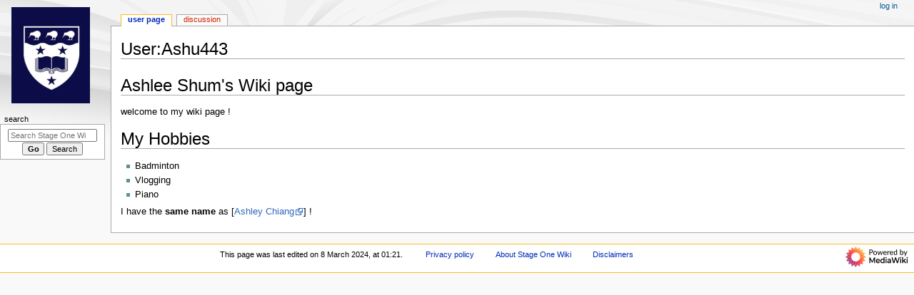

--- FILE ---
content_type: text/html; charset=UTF-8
request_url: https://wiki.cs.auckland.ac.nz/stageonewiki/index.php/User:Ashu443
body_size: 4297
content:
<!DOCTYPE html>
<html class="client-nojs" lang="en" dir="ltr">
<head>
<meta charset="UTF-8">
<title>User:Ashu443 - Stage One Wiki</title>
<script>document.documentElement.className="client-js";RLCONF={"wgBreakFrames":false,"wgSeparatorTransformTable":["",""],"wgDigitTransformTable":["",""],"wgDefaultDateFormat":"dmy","wgMonthNames":["","January","February","March","April","May","June","July","August","September","October","November","December"],"wgRequestId":"de67c05976362737830845ef","wgCanonicalNamespace":"User","wgCanonicalSpecialPageName":false,"wgNamespaceNumber":2,"wgPageName":"User:Ashu443","wgTitle":"Ashu443","wgCurRevisionId":65323,"wgRevisionId":65323,"wgArticleId":14233,"wgIsArticle":true,"wgIsRedirect":false,"wgAction":"view","wgUserName":null,"wgUserGroups":["*"],"wgCategories":[],"wgPageViewLanguage":"en","wgPageContentLanguage":"en","wgPageContentModel":"wikitext","wgRelevantPageName":"User:Ashu443","wgRelevantArticleId":14233,"wgIsProbablyEditable":false,"wgRelevantPageIsProbablyEditable":false,"wgRestrictionEdit":[],"wgRestrictionMove":[],"wgRelevantUserName":"Ashu443"};RLSTATE={"site.styles":"ready",
"user.styles":"ready","user":"ready","user.options":"loading","skins.monobook.styles":"ready"};RLPAGEMODULES=["site","mediawiki.page.ready","skins.monobook.scripts"];</script>
<script>(RLQ=window.RLQ||[]).push(function(){mw.loader.impl(function(){return["user.options@12s5i",function($,jQuery,require,module){mw.user.tokens.set({"patrolToken":"+\\","watchToken":"+\\","csrfToken":"+\\"});
}];});});</script>
<link rel="stylesheet" href="/stageonewiki/load.php?lang=en&amp;modules=skins.monobook.styles&amp;only=styles&amp;skin=monobook">
<script async="" src="/stageonewiki/load.php?lang=en&amp;modules=startup&amp;only=scripts&amp;raw=1&amp;skin=monobook"></script>
<style>
            #p-navigation, 
            #p-tb, 
            #p-personal li:not(#pt-login):not(#pt-createaccount),
            #p-associated-pages {
                display: none !important;
            }
        </style>
<meta name="generator" content="MediaWiki 1.43.0">
<meta name="robots" content="max-image-preview:standard">
<meta name="format-detection" content="telephone=no">
<meta name="viewport" content="width=device-width, initial-scale=1.0, user-scalable=yes, minimum-scale=0.25, maximum-scale=5.0">
<link rel="search" type="application/opensearchdescription+xml" href="/stageonewiki/rest.php/v1/search" title="Stage One Wiki (en)">
<link rel="EditURI" type="application/rsd+xml" href="https://wiki.cs.auckland.ac.nz/stageonewiki/api.php?action=rsd">
<link rel="alternate" type="application/atom+xml" title="Stage One Wiki Atom feed" href="/stageonewiki/index.php?title=Special:RecentChanges&amp;feed=atom">
</head>
<body class="mediawiki ltr sitedir-ltr mw-hide-empty-elt ns-2 ns-subject page-User_Ashu443 rootpage-User_Ashu443 skin-monobook action-view skin--responsive"><div id="globalWrapper">
	<div id="column-content">
		<div id="content" class="mw-body" role="main">
			<a id="top"></a>
			<div id="siteNotice"></div>
			<div class="mw-indicators">
			</div>
			<h1 id="firstHeading" class="firstHeading mw-first-heading"><span class="mw-page-title-namespace">User</span><span class="mw-page-title-separator">:</span><span class="mw-page-title-main">Ashu443</span></h1>
			<div id="bodyContent" class="monobook-body">
				<div id="siteSub">From Stage One Wiki</div>
				<div id="contentSub" ><div id="mw-content-subtitle"></div></div>
				
				<div id="jump-to-nav"></div><a href="#column-one" class="mw-jump-link">Jump to navigation</a><a href="#searchInput" class="mw-jump-link">Jump to search</a>
				<!-- start content -->
				<div id="mw-content-text" class="mw-body-content"><div class="mw-content-ltr mw-parser-output" lang="en" dir="ltr"><h1><span id="Ashlee_Shum.27s_Wiki_page"></span><span class="mw-headline" id="Ashlee_Shum's_Wiki_page">Ashlee Shum's Wiki page</span></h1>
<p>welcome to my wiki page&#160;!
</p>
<h1><span class="mw-headline" id="My_Hobbies">My Hobbies</span></h1>
<ul><li>Badminton</li>
<li>Vlogging</li>
<li>Piano</li></ul>
<p>I have the <b>same name</b> as [<a rel="nofollow" class="external text" href="https://wiki.cs.auckland.ac.nz/stageonewiki/index.php/User:Achi219%7C">Ashley Chiang</a>]&#160;!
</p>
<!-- 
NewPP limit report
Cached time: 20260201000857
Cache expiry: 86400
Reduced expiry: false
Complications: []
CPU time usage: 0.003 seconds
Real time usage: 0.003 seconds
Preprocessor visited node count: 5/1000000
Post‐expand include size: 0/2097152 bytes
Template argument size: 0/2097152 bytes
Highest expansion depth: 2/100
Expensive parser function count: 0/100
Unstrip recursion depth: 0/20
Unstrip post‐expand size: 0/5000000 bytes
-->
<!--
Transclusion expansion time report (%,ms,calls,template)
100.00%    0.000      1 -total
-->

<!-- Saved in parser cache with key cs_compsci101:pcache:idhash:14233-0!canonical and timestamp 20260201000857 and revision id 65323. Rendering was triggered because: page-view
 -->
</div>
<div class="printfooter" data-nosnippet="">Retrieved from "<a dir="ltr" href="https://wiki.cs.auckland.ac.nz/stageonewiki/index.php?title=User:Ashu443&amp;oldid=65323">https://wiki.cs.auckland.ac.nz/stageonewiki/index.php?title=User:Ashu443&amp;oldid=65323</a>"</div></div>
				<div id="catlinks" class="catlinks catlinks-allhidden" data-mw="interface"></div>
				<!-- end content -->
				<div class="visualClear"></div>
			</div>
		</div>
		<div class="visualClear"></div>
	</div>
	<div id="column-one" >
		<h2>Navigation menu</h2>
		<div role="navigation" class="portlet" id="p-cactions" aria-labelledby="p-cactions-label">
			<h3 id="p-cactions-label" >Page actions</h3>
			<div class="pBody">
				<ul >
				<li id="ca-nstab-user" class="selected mw-list-item"><a href="/stageonewiki/index.php/User:Ashu443" title="View the user page [c]" accesskey="c">User page</a></li><li id="ca-talk" class="new mw-list-item"><a href="/stageonewiki/index.php?title=User_talk:Ashu443&amp;action=edit&amp;redlink=1" rel="discussion" class="new" title="Discussion about the content page (page does not exist) [t]" accesskey="t">Discussion</a></li><li id="ca-view" class="selected mw-list-item"><a href="/stageonewiki/index.php/User:Ashu443">Read</a></li>
				
				</ul>
			</div>
		</div>
		
<div role="navigation" class="portlet mw-portlet mw-portlet-cactions-mobile"
	id="p-cactions-mobile" aria-labelledby="p-cactions-mobile-label">
	<h3 id="p-cactions-mobile-label" >Page actions</h3>
	<div class="pBody">
		<ul ><li id="user-mobile" class="selected mw-list-item"><a href="/stageonewiki/index.php/User:Ashu443" title="User page">User page</a></li><li id="user_talk-mobile" class="new mw-list-item"><a href="/stageonewiki/index.php?title=User_talk:Ashu443&amp;action=edit&amp;redlink=1" title=" (page does not exist)" class="new">Discussion</a></li><li id="ca-more" class="mw-list-item"><a href="#p-cactions">More</a></li><li id="ca-tools" class="mw-list-item"><a href="#p-tb" title="Tools">Tools</a></li></ul>
		
	</div>
</div>

		<div role="navigation" class="portlet" id="p-personal" aria-labelledby="p-personal-label">
			<h3 id="p-personal-label" >Personal tools</h3>
			<div class="pBody">
				<ul >
				<li id="pt-login" class="mw-list-item"><a href="/stageonewiki/index.php?title=Special:UserLogin&amp;returnto=User%3AAshu443" title="You are encouraged to log in; however, it is not mandatory [o]" accesskey="o">Log in</a></li>
				</ul>
			</div>
		</div>
		<div class="portlet" id="p-logo" role="banner">
			<a href="/stageonewiki/index.php/COMPSCI111" class="mw-wiki-logo"></a>
		</div>
		<div id="sidebar">
		
<div role="navigation" class="portlet mw-portlet mw-portlet-navigation"
	id="p-navigation" aria-labelledby="p-navigation-label">
	<h3 id="p-navigation-label" >Navigation</h3>
	<div class="pBody">
		<ul ><li id="n-mainpage-description" class="mw-list-item"><a href="/stageonewiki/index.php/COMPSCI111" title="Visit the main page [z]" accesskey="z">Main page</a></li><li id="n-recentchanges" class="mw-list-item"><a href="/stageonewiki/index.php/Special:RecentChanges" title="A list of recent changes in the wiki [r]" accesskey="r">Recent changes</a></li><li id="n-randompage" class="mw-list-item"><a href="/stageonewiki/index.php/Special:Random" title="Load a random page [x]" accesskey="x">Random page</a></li><li id="n-help-mediawiki" class="mw-list-item"><a href="https://www.mediawiki.org/wiki/Special:MyLanguage/Help:Contents">Help about MediaWiki</a></li></ul>
		
	</div>
</div>

		<div role="search" class="portlet" id="p-search">
			<h3 id="p-search-label" ><label for="searchInput">Search</label></h3>
			<div class="pBody" id="searchBody">
				<form action="/stageonewiki/index.php" id="searchform"><input type="hidden" value="Special:Search" name="title"><input type="search" name="search" placeholder="Search Stage One Wiki" aria-label="Search Stage One Wiki" autocapitalize="sentences" title="Search Stage One Wiki [f]" accesskey="f" id="searchInput"><input type="submit" name="go" value="Go" title="Go to a page with this exact name if it exists" class="searchButton" id="searchButton"> <input type="submit" name="fulltext" value="Search" title="Search the pages for this text" class="searchButton mw-fallbackSearchButton" id="mw-searchButton"></form>
			</div>
		</div>
		
<div role="navigation" class="portlet mw-portlet mw-portlet-tb"
	id="p-tb" aria-labelledby="p-tb-label">
	<h3 id="p-tb-label" >Tools</h3>
	<div class="pBody">
		<ul ><li id="t-whatlinkshere" class="mw-list-item"><a href="/stageonewiki/index.php/Special:WhatLinksHere/User:Ashu443" title="A list of all wiki pages that link here [j]" accesskey="j">What links here</a></li><li id="t-recentchangeslinked" class="mw-list-item"><a href="/stageonewiki/index.php/Special:RecentChangesLinked/User:Ashu443" rel="nofollow" title="Recent changes in pages linked from this page [k]" accesskey="k">Related changes</a></li><li id="t-contributions" class="mw-list-item"><a href="/stageonewiki/index.php/Special:Contributions/Ashu443" title="A list of contributions by this user">User contributions</a></li><li id="t-log" class="mw-list-item"><a href="/stageonewiki/index.php/Special:Log/Ashu443">Logs</a></li><li id="t-userrights" class="mw-list-item"><a href="/stageonewiki/index.php/Special:UserRights/Ashu443">View user groups</a></li><li id="t-specialpages" class="mw-list-item"><a href="/stageonewiki/index.php/Special:SpecialPages" title="A list of all special pages [q]" accesskey="q">Special pages</a></li><li id="t-print" class="mw-list-item"><a href="javascript:print();" rel="alternate" title="Printable version of this page [p]" accesskey="p">Printable version</a></li><li id="t-permalink" class="mw-list-item"><a href="/stageonewiki/index.php?title=User:Ashu443&amp;oldid=65323" title="Permanent link to this revision of this page">Permanent link</a></li><li id="t-info" class="mw-list-item"><a href="/stageonewiki/index.php?title=User:Ashu443&amp;action=info" title="More information about this page">Page information</a></li></ul>
		
	</div>
</div>

		
		</div>
		<a href="#sidebar" title="Jump to navigation"
			class="menu-toggle" id="sidebar-toggle"></a>
		<a href="#p-personal" title="user tools"
			class="menu-toggle" id="p-personal-toggle"></a>
		<a href="#globalWrapper" title="back to top"
			class="menu-toggle" id="globalWrapper-toggle"></a>
	</div>
	<!-- end of the left (by default at least) column -->
	<div class="visualClear"></div>
	<div id="footer" class="mw-footer" role="contentinfo"
		>
		<div id="f-poweredbyico" class="footer-icons">
			<a href="https://www.mediawiki.org/" class="cdx-button cdx-button--fake-button cdx-button--size-large cdx-button--fake-button--enabled"><img src="/stageonewiki/resources/assets/poweredby_mediawiki.svg" alt="Powered by MediaWiki" width="88" height="31" loading="lazy"></a>
		</div>
		<ul id="f-list">
			<li id="lastmod"> This page was last edited on 8 March 2024, at 01:21.</li>
			<li id="privacy"><a href="/stageonewiki/index.php/Stage_One_Wiki:Privacy_policy">Privacy policy</a></li><li id="about"><a href="/stageonewiki/index.php/Stage_One_Wiki:About">About Stage One Wiki</a></li><li id="disclaimers"><a href="/stageonewiki/index.php/Stage_One_Wiki:General_disclaimer">Disclaimers</a></li>
		</ul>
	</div>
</div>
<script>(RLQ=window.RLQ||[]).push(function(){mw.config.set({"wgBackendResponseTime":131,"wgPageParseReport":{"limitreport":{"cputime":"0.003","walltime":"0.003","ppvisitednodes":{"value":5,"limit":1000000},"postexpandincludesize":{"value":0,"limit":2097152},"templateargumentsize":{"value":0,"limit":2097152},"expansiondepth":{"value":2,"limit":100},"expensivefunctioncount":{"value":0,"limit":100},"unstrip-depth":{"value":0,"limit":20},"unstrip-size":{"value":0,"limit":5000000},"timingprofile":["100.00%    0.000      1 -total"]},"cachereport":{"timestamp":"20260201000857","ttl":86400,"transientcontent":false}}});});</script>
</body>
</html>